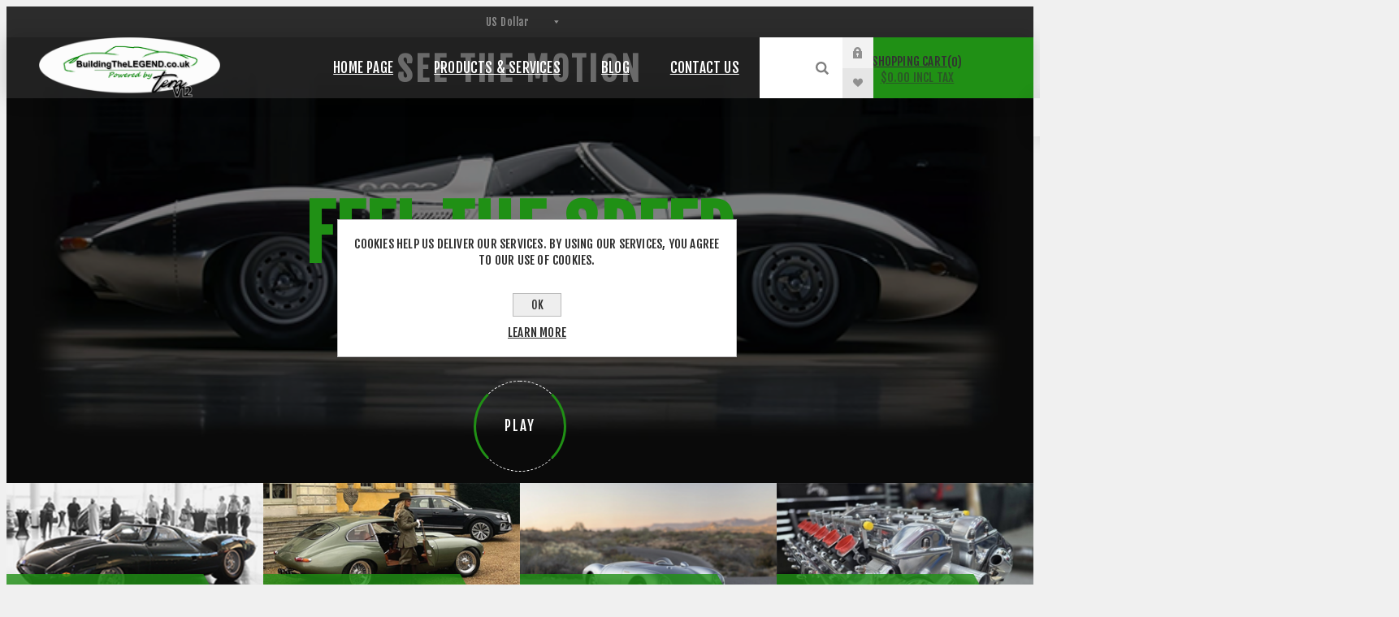

--- FILE ---
content_type: text/html; charset=utf-8
request_url: https://www.buildingthelegend.co.uk/
body_size: 11968
content:
<!DOCTYPE html><html lang="en" dir="ltr" class="html-home-page"><head><title>Building The Legend. Building The Legend - Creators of Beautiful Sportscars</title><meta charset="UTF-8"><meta name="description" content="Creators of Beautiful Sportscars and suppliers of the tera quad-cam V12"><meta name="keywords" content="BuildingTheLegend,tera,V12,Neville Swales,Jaguar,C-Type,D-Type,E-Type,Restomod,XJ13,Le Mans,Racecar,quadcam"><meta name="generator" content="nopCommerce"><meta name="viewport" content="width=device-width, initial-scale=1.0, minimum-scale=1.0, maximum-scale=2.0"><link rel="preload" as="font" href="/Themes/Venture/Content/fonts/venture-font.woff" crossorigin><link href="https://fonts.googleapis.com/css?family=Fjalla+One&amp;subset=latin-ext&amp;display=swap" rel="stylesheet"><link href="https://fonts.googleapis.com/css?family=Lato&amp;subset=latin-ext&amp;display=swap" rel="stylesheet"><link rel="stylesheet" href="/css/dahesbtaue8sjyfv1yd9cw.styles.css?v=9J11k39TB4lhO0zo2H_v0ebJI_0"><script async src="/Plugins/FoxNetSoft.GoogleAnalytics4/Scripts/GoogleAnalytics4.js"></script><script>window.dataLayer=window.dataLayer||[];var GA4_productImpressions=GA4_productImpressions||[],GA4_productDetails=GA4_productDetails||[],GA4_cartproducts=GA4_cartproducts||[],GA4_wishlistproducts=GA4_wishlistproducts||[]</script><script>(function(n,t,i,r,u){n[r]=n[r]||[];n[r].push({"gtm.start":(new Date).getTime(),event:"gtm.js"});var e=t.getElementsByTagName(i)[0],f=t.createElement(i),o=r!="dataLayer"?"&l="+r:"";f.async=!0;f.src="https://www.googletagmanager.com/gtm.js?id="+u+o;e.parentNode.insertBefore(f,e)})(window,document,"script","dataLayer","GTM-000000")</script><script async src="https://www.googletagmanager.com/gtag/js?id=G-GJYKVDKCSB"></script><script>function gtag(){dataLayer.push(arguments)}window.dataLayer=window.dataLayer||[];gtag("js",new Date);gtag("config","G-GJYKVDKCSB")</script><link rel="shortcut icon" href="/icons/icons_0/favicon.ico"><body class="home-page-body dark-theme"><input name="__RequestVerificationToken" type="hidden" value="CfDJ8AIX1brPq8pLrBzk53lA8jLcfZ4Wc7WziMiqgUZG9dPdqcpJvOUiGBCEHNTUbim973aP1fu0rwjgGkNLaYyXEsov3gT4uoequ_RXagWdhk-1WHvMFTvV1DquNT3eWCxTcK2hC35gKB4PHW2n2I9OWvM"><div class="page-loader"><div class="loader"></div></div><noscript><iframe src="https://www.googletagmanager.com/ns.html?id=GTM-000000" height="0" width="0" style="display:none;visibility:hidden"></iframe></noscript><div class="ajax-loading-block-window" style="display:none"></div><div id="dialog-notifications-success" role="status" aria-live="polite" aria-atomic="true" title="Notification" style="display:none"></div><div id="dialog-notifications-error" role="alert" aria-live="assertive" aria-atomic="true" title="Error" style="display:none"></div><div id="dialog-notifications-warning" role="alert" aria-live="assertive" aria-atomic="true" title="Warning" style="display:none"></div><div id="bar-notification" class="bar-notification-container" role="status" aria-live="polite" aria-atomic="true" data-close="Close"></div><div class="master-wrapper-page"><div class="header"><div class="header-upper"><div class="header-selectors-wrapper"><div class="currency-selector desktop"><select id="customerCurrency" name="customerCurrency" onchange="setLocation(this.value)" aria-label="Currency selector"><option selected value="https://www.buildingthelegend.co.uk/changecurrency/1?returnUrl=%2F">US Dollar<option value="https://www.buildingthelegend.co.uk/changecurrency/3?returnUrl=%2F">British Pound<option value="https://www.buildingthelegend.co.uk/changecurrency/6?returnUrl=%2F">Euro</select></div><div class="currency-selector mobile mobile-selector"><div class="current-currency-selector selector-title">US Dollar</div><div class="currency-selector-options mobile-collapse"><div class="selector-options-item"><input type="radio" name="currency-selector" id="currency-0" value="https://www.buildingthelegend.co.uk/changecurrency/1?returnUrl=%2F" onclick="setLocation(this.value)" checked> <label for="currency-0">US Dollar</label></div><div class="selector-options-item"><input type="radio" name="currency-selector" id="currency-1" value="https://www.buildingthelegend.co.uk/changecurrency/3?returnUrl=%2F" onclick="setLocation(this.value)"> <label for="currency-1">British Pound</label></div><div class="selector-options-item"><input type="radio" name="currency-selector" id="currency-2" value="https://www.buildingthelegend.co.uk/changecurrency/6?returnUrl=%2F" onclick="setLocation(this.value)"> <label for="currency-2">Euro</label></div></div></div></div></div><div class="header-lower slider-enabled"><div class="header-left"><div class="header-logo"><a href="/" class="logo"> <img alt="Building The Legend Limited" src="https://www.buildingthelegend.co.uk/images/thumbs/0000243_LargeVector-BasedLogo_With_Text_and_tera.png"></a></div></div><div class="header-center"><div class="header-menu dark-layout"><div class="close-menu"><div class="mobile-logo"><a href="/" class="logo"> <img alt="Building The Legend Limited" src="https://www.buildingthelegend.co.uk/images/thumbs/0000243_LargeVector-BasedLogo_With_Text_and_tera.png"></a></div><span>Close</span></div><ul class="mega-menu" data-isrtlenabled="false" data-enableclickfordropdown="false"><li><a href="/" title="Home Page"><span> Home Page</span></a><li class="has-sublist"><a href="#" class="with-subcategories" title="PRODUCTS &amp; SERVICES"><span> PRODUCTS &amp; SERVICES</span></a><div class="plus-button"></div><div class="sublist-wrap"><ul class="sublist"><li class="back-button"><span>Back</span><li class="root-category has-sublist"><a href="/le-mans-prototype" class="with-subcategories" title="Le Mans Prototype"><span> Le Mans Prototype</span></a><div class="plus-button"></div><div class="sublist-wrap"><ul class="sublist"><li class="back-button"><span>Back</span><li class="root-category"><a href="/toolroom-copy" title="&#34;Toolroom Copy&#34;"><span> &quot;Toolroom Copy&quot;</span></a></ul></div><li class="root-category"><a href="/tera-v12" title="tera V12"><span> tera V12</span></a><li class="root-category"><a href="/e-type-re-imagined-3" title="E-Type Re-Imagined"><span> E-Type Re-Imagined</span></a><li class="root-category"><a href="/porsche-550-toolroom-copy-2" title="Porsche 550 Toolroom Copy"><span> Porsche 550 Toolroom Copy</span></a><li class="root-category"><a href="/classic-workshop" title="Classic Workshop"><span> Classic Workshop</span></a></ul></div><li><a href="/blog" title="Blog"><span> Blog</span></a><li><a href="/contactus" title="Contact Us"><span> Contact Us</span></a></ul><div class="menu-title"><span>Menu</span></div><ul class="mega-menu-responsive"><li><a href="/" title="Home Page"><span> Home Page</span></a><li class="has-sublist"><a href="#" class="with-subcategories" title="PRODUCTS &amp; SERVICES"><span> PRODUCTS &amp; SERVICES</span></a><div class="plus-button"></div><div class="sublist-wrap"><ul class="sublist"><li class="back-button"><span>Back</span><li class="root-category has-sublist"><a href="/le-mans-prototype" class="with-subcategories" title="Le Mans Prototype"><span> Le Mans Prototype</span></a><div class="plus-button"></div><div class="sublist-wrap"><ul class="sublist"><li class="back-button"><span>Back</span><li class="root-category"><a href="/toolroom-copy" title="&#34;Toolroom Copy&#34;"><span> &quot;Toolroom Copy&quot;</span></a></ul></div><li class="root-category"><a href="/tera-v12" title="tera V12"><span> tera V12</span></a><li class="root-category"><a href="/e-type-re-imagined-3" title="E-Type Re-Imagined"><span> E-Type Re-Imagined</span></a><li class="root-category"><a href="/porsche-550-toolroom-copy-2" title="Porsche 550 Toolroom Copy"><span> Porsche 550 Toolroom Copy</span></a><li class="root-category"><a href="/classic-workshop" title="Classic Workshop"><span> Classic Workshop</span></a></ul></div><li><a href="/blog" title="Blog"><span> Blog</span></a><li><a href="/contactus" title="Contact Us"><span> Contact Us</span></a></ul><div class="mobile-menu-items"><div class="header-links"><div class="header-links-box"><div class="header-links-box-top not-authenticated"><div class="header-link-wrapper login"><a href="/login?returnUrl=%2F" title="Log in" class="ico-login">Log in</a></div><div class="header-link-wrapper register"><a href="/register?returnUrl=%2F" title="Register" class="ico-register">Register</a></div></div><div class="header-links-box-bottom"><div class="header-link-wrapper"><a href="/wishlist" title="Wishlist" class="ico-wishlist"> <span class="wishlist-label">Wishlist</span> <span class="wishlist-qty">(0)</span> </a></div></div></div></div></div></div></div><div class="header-right"><div class="search-box store-search-box"><form method="get" id="small-search-box-form" action="/search"><input type="search" class="search-box-text" id="small-searchterms" autocomplete="off" name="q" placeholder="Search store" aria-label="Search store"> <button type="submit" class="button-1 search-box-button">Search</button></form><div class="search-opener">Search</div></div><div class="header-links"><div class="header-links-box"><div class="header-links-box-top not-authenticated"><div class="header-link-wrapper login"><a href="/login?returnUrl=%2F" title="Log in" class="ico-login">Log in</a></div><div class="header-link-wrapper register"><a href="/register?returnUrl=%2F" title="Register" class="ico-register">Register</a></div></div><div class="header-links-box-bottom"><div class="header-link-wrapper"><a href="/wishlist" title="Wishlist" class="ico-wishlist"> <span class="wishlist-label">Wishlist</span> <span class="wishlist-qty">(0)</span> </a></div></div></div></div><div class="cart-wrapper" id="flyout-cart" data-removeitemfromcarturl="/VentureTheme/RemoveItemFromCart" data-flyoutcarturl="/VentureTheme/FlyoutShoppingCart"><div id="topcartlink"><a href="/cart" class="ico-cart"> Shopping cart<span id="CartQuantityBox" class="cart-qty"><span class="cart-qty-number">0</span></span> <span class="cart-total">$0.00 incl tax</span> </a></div><div class="flyout-cart"><div class="mini-shopping-cart"><div class="count">You have no items in your shopping cart.</div></div></div></div></div></div></div><div class="video-slider-wrapper"><div id="video-player" class="video-player" data-id="887780947" data-platform-url="https://player.vimeo.com/video/" data-start-time=""><img src="https://www.buildingthelegend.co.uk/images/thumbs/0000173_005.webp" alt="Cover photo"><div class="video-overlay"></div><div class="play-button-wrapper"><h3 class="video-button-title">See the Motion</h3><h4 class="video-button-subtitle">Feel The Speed</h4><div class="play">Play</div></div></div></div><div class="overlayOffCanvas"></div><div class="responsive-nav-wrapper-parent"><div class="responsive-nav-wrapper"><div class="menu-title"><span>Menu</span></div><div class="mobile-logo"><a href="/" class="logo"> <img alt="Building The Legend Limited" src="https://www.buildingthelegend.co.uk/images/thumbs/0000243_LargeVector-BasedLogo_With_Text_and_tera.png"></a></div><div class="search-wrap"><span>Search</span></div><div class="shopping-cart-link"><a href="/cart">Shopping cart</a></div></div></div><div class="master-wrapper-content" id="main" role="main"><div class="master-column-wrapper"><div class="center-1"><div class="page home-page product-box-layout-1"><div class="page-body"><div class="category-grid home-page-category-grid"><div class="item-grid"><div class="item-box"><div class="category-item"><h2 class="title"><a href="/le-mans-prototype" title="Show products in category Le Mans Prototype"> Le Mans Prototype </a></h2><div class="picture"><a href="/le-mans-prototype" title="Show products in category Le Mans Prototype"> <img src="[data-uri]" data-lazyloadsrc="https://buildingthelegend.co.uk/images/thumbs/0000171_le-mans-prototype_360.webp" alt="Picture for category Le Mans Prototype" title="Show products in category Le Mans Prototype"> </a></div></div></div><div class="item-box"><div class="category-item"><h2 class="title"><a href="/e-type-re-imagined-3" title="Show products in category E-Type Re-Imagined"> E-Type Re-Imagined </a></h2><div class="picture"><a href="/e-type-re-imagined-3" title="Show products in category E-Type Re-Imagined"> <img src="[data-uri]" data-lazyloadsrc="https://buildingthelegend.co.uk/images/thumbs/0000166_e-type-re-imagined_360.webp" alt="Picture for category E-Type Re-Imagined" title="Show products in category E-Type Re-Imagined"> </a></div></div></div><div class="item-box"><div class="category-item"><h2 class="title"><a href="/porsche-550-toolroom-copy-2" title="Show products in category Porsche 550 Toolroom Copy"> Porsche 550 Toolroom Copy </a></h2><div class="picture"><a href="/porsche-550-toolroom-copy-2" title="Show products in category Porsche 550 Toolroom Copy"> <img src="[data-uri]" data-lazyloadsrc="https://buildingthelegend.co.uk/images/thumbs/0000252_porsche-550-toolroom-copy_360.png" alt="Picture for category Porsche 550 Toolroom Copy" title="Show products in category Porsche 550 Toolroom Copy"> </a></div></div></div><div class="item-box"><div class="category-item"><h2 class="title"><a href="/tera-v12" title="Show products in category tera V12"> tera V12 </a></h2><div class="picture"><a href="/tera-v12" title="Show products in category tera V12"> <img src="[data-uri]" data-lazyloadsrc="https://buildingthelegend.co.uk/images/thumbs/0000161_tera-v12_360.webp" alt="Picture for category tera V12" title="Show products in category tera V12"> </a></div></div></div><div class="item-box"><div class="category-item"><h2 class="title"><a href="/classic-workshop" title="Show products in category Classic Workshop"> Classic Workshop </a></h2><div class="picture"><a href="/classic-workshop" title="Show products in category Classic Workshop"> <img src="[data-uri]" data-lazyloadsrc="https://buildingthelegend.co.uk/images/thumbs/0000152_classic-workshop_360.png" alt="Picture for category Classic Workshop" title="Show products in category Classic Workshop"> </a></div></div></div></div></div><div class="topic-block"><div class="topic-block-title"><h2>Welcome to Building The Legend</h2></div><div class="topic-block-body"><p style="text-align:right"><span style="font-family:arial,helvetica,sans-serif"><img style="float:right;margin:10px" src="/images/uploaded/TOPICS/Home Page/002.webp" alt="Neville Swales" width="33%"></span><p style="text-align:justify"><img style="float:left;margin:10px" src="/images/uploaded/Website Homepage Text/all3-Copy-1.webp" alt="" width="33%"><p style="text-align:justify">From small beginnings in Coventry, England, engineer Neville Swales and his team have been quietly creating meticulously engineered cars. Their first completed car - a re-creation of the sublime 1966 Jaguar X J 13 Le-Mans Prototype - was a finalist in the 2016 International Historic Motoring Awards, standing shoulder-to-shoulder against such icons as the 1966 Le Mans-winning Ford GT40 and the 1956 Le Mans winning Ecurie Ecosse Jaguar D-Type.<p style="text-align:justify">At the heart of each exclusive car is their own unique tera® "quad-cam" V12, inspired by the Ferrari, Jaguar, Tatra and Lamborghini V 12s that screamed around the Le Mans circuit throughout the 1960s.<hr><div style="clear:both">&nbsp;</div><h1 style="text-align:center;margin:20px"><em>As featured on the Jay Leno YouTube Channel</em></h1><p style="text-align:center"><a href="https://www.youtube.com/watch?v=Qhzd1fzbQWQ" target="_blank" rel="noopener"><img src="/images/uploaded/TOPICS/Home Page/008.webp" alt="" width="500" height="250"></a></div></div><div class="product-grid venture-product-grid home-page-product-grid"><div class="title"><strong>Featured products</strong></div><div class="item-grid"><div class="item-box"><div class="product-item" data-productid="52"><div class="picture"><a href="/64-litre-jaguar-v12-billet-crankshaft" title="Show details for 6.4 litre Jaguar V12 Billet Crankshaft"> <img src="[data-uri]" data-lazyloadsrc="https://buildingthelegend.co.uk/images/thumbs/0000255_64-litre-jaguar-v12-billet-crankshaft_360.jpeg" alt="Picture of 6.4 litre Jaguar V12 Billet Crankshaft" title="Show details for 6.4 litre Jaguar V12 Billet Crankshaft"> </a></div><div class="details"><h2 class="product-title"><a href="/64-litre-jaguar-v12-billet-crankshaft">6.4 litre Jaguar V12 Billet Crankshaft</a></h2><div class="product-rating-box" title="0 review(s)"><div class="rating"><div style="width:0%"></div></div></div><div class="description" data-short-description="none">Suitable for 6-litre Jaguar V12 block. Increases to 6.4-litres. We can also supply everything you need to stretch your engine to 7.3-litres. Call for details. For later blocks with lip-seals. Call for shipping price.</div><div class="add-info"><div class="prices"><div class="box-prices-wrapper"><span class="price actual-price">$9,296.28 excl tax</span> <span class="price old-price">$11,825.88 excl tax</span></div><div class="additional-price-info"></div></div><div class="buttons items-4"><button type="button" class="button-2 add-to-compare-list-button" title="Add to compare list" onclick="return AjaxCart.addproducttocomparelist(&#34;/compareproducts/add/52&#34;),!1">Add to compare list</button> <button type="button" class="button-2 add-to-wishlist-button" title="Add to wishlist" onclick="return AjaxCart.addproducttocart_catalog(&#34;/addproducttocart/catalog/52/2/1&#34;),!1">Add to wishlist</button> <button type="button" class="button-2 product-box-add-to-cart-button" title="Add to cart" onclick="return AjaxCart.addproducttocart_catalog(&#34;/addproducttocart/catalog/52/1/1&#34;),!1">Add to cart</button></div></div></div></div></div><div class="item-box"><div class="product-item" data-productid="1"><div class="picture"><a href="/xj13-toolroom-copy" title="Show details for XJ13 Toolroom Copy"> <img src="[data-uri]" data-lazyloadsrc="https://buildingthelegend.co.uk/images/thumbs/0000022_xj13-toolroom-copy_360.jpeg" alt="Picture of XJ13 Toolroom Copy" title="Show details for XJ13 Toolroom Copy"> </a></div><div class="details"><h2 class="product-title"><a href="/xj13-toolroom-copy">XJ13 Toolroom Copy</a></h2><div class="product-rating-box" title="0 review(s)"><div class="rating"><div style="width:0%"></div></div></div><div class="description" data-short-description="none">TAXES NOW INCLUDED IN PRICES! 1966 Jaguar XJ13 Le Mans Prototype as it first left the Competition Department – as Malcolm Sayer envisaged it - before it was crashed at MIRA and rebuilt in 1972/73. Prices ex-works. CAN BE SECURED WITH A MODEST "GOOD FAITH" DEPOSIT - SEE BELOW</div><div class="add-info"><div class="prices"><div class="box-prices-wrapper"><span class="price actual-price">$727,260.00 excl tax</span> <span class="price old-price">$853,740.00 excl tax</span></div><div class="additional-price-info"></div></div><div class="buttons items-3"><button type="button" class="button-2 add-to-compare-list-button" title="Add to compare list" onclick="return AjaxCart.addproducttocomparelist(&#34;/compareproducts/add/1&#34;),!1">Add to compare list</button> <button type="button" class="button-2 add-to-wishlist-button" title="Add to wishlist" onclick="return AjaxCart.addproducttocart_catalog(&#34;/addproducttocart/catalog/1/2/1&#34;),!1">Add to wishlist</button></div></div></div></div></div><div class="item-box"><div class="product-item" data-productid="48"><div class="picture"><a href="/tera-quad-cam-v12-complete-engine" title="Show details for &#34;tera&#34; quad-cam V12 crate engine"> <img src="[data-uri]" data-lazyloadsrc="https://buildingthelegend.co.uk/images/thumbs/0000142_tera-quad-cam-v12-crate-engine_360.png" alt="Picture of &#34;tera&#34; quad-cam V12 crate engine" title="Show details for &#34;tera&#34; quad-cam V12 crate engine"> </a></div><div class="details"><h2 class="product-title"><a href="/tera-quad-cam-v12-complete-engine">&quot;tera&quot; quad-cam V12 crate engine</a></h2><div class="product-rating-box" title="0 review(s)"><div class="rating"><div style="width:0%"></div></div></div><div class="description" data-short-description="none">Hot-tested, warranted engine. PRICE SHOWN IS FOR 6.1-LITRE.</div><div class="add-info"><div class="prices"><div class="box-prices-wrapper"><span class="price actual-price">$94,860.00 excl tax</span> <span class="price old-price">$158,100.00 excl tax</span></div><div class="additional-price-info"></div></div><div class="buttons items-4"><button type="button" class="button-2 add-to-compare-list-button" title="Add to compare list" onclick="return AjaxCart.addproducttocomparelist(&#34;/compareproducts/add/48&#34;),!1">Add to compare list</button> <button type="button" class="button-2 add-to-wishlist-button" title="Add to wishlist" onclick="return AjaxCart.addproducttocart_catalog(&#34;/addproducttocart/catalog/48/2/1&#34;),!1">Add to wishlist</button> <button type="button" class="button-2 product-box-add-to-cart-button" title="Add to cart" onclick="return AjaxCart.addproducttocart_catalog(&#34;/addproducttocart/catalog/48/1/1&#34;),!1">Add to cart</button></div></div></div></div></div></div></div><div class="news-list-homepage"><div class="title"><strong>News</strong></div><div class="news-items"><div class="news-item"><div class="news-head"><span class="news-date"> <span class="day">16</span> <span class="month">Sep</span> <span class="year">2025</span> </span><div class="buttons"><a href="/for-sale-1973-jaguar-e-type-v124-cam" class="read-more">details</a></div></div><div class="news-body"><a class="news-title" href="/for-sale-1973-jaguar-e-type-v124-cam">FOR SALE - 1973 Jaguar E-Type V12/4-cam</a><div class="news-text">The ultimate expression of the E-Type by Building The Legend Limited. A Coombs tribute in pearl grey with 9 WPD registration to match.</div></div></div><div class="news-item"><div class="news-head"><span class="news-date"> <span class="day">28</span> <span class="month">Aug</span> <span class="year">2025</span> </span><div class="buttons"><a href="/amazing-offer-73-litre-tera-quad-cam" class="read-more">details</a></div></div><div class="news-body"><a class="news-title" href="/amazing-offer-73-litre-tera-quad-cam">Amazing offer! - 7.3-litre tera quad-cam</a><div class="news-text">7.3-litre tera quad-cam crate engine 50% reduction off advertised price. Be quick to secure this one-off deal!</div></div></div></div><div class="view-all"><a href="/news">View News Archive</a></div></div><div class="rich-blog-homepage"><div class="title"><strong>Latest From Blog</strong></div><div class="blog-posts"><div class="blog-post"><div class="post-primary"><span class="post-date"> <span class="day">08</span> <span class="month">Dec</span> <span class="year">2025</span> </span> <a class="read-more" href="/the-wingfield-xj13-the-true-story">Read More</a></div><div class="post-details"><a class="post-title" href="/the-wingfield-xj13-the-true-story">The &quot;Wingfield&quot; XJ13 - the true story</a><div class="post-description">Setting the record straight. The true story of the "Wingfield" XJ13 currently being offered by JD Classics (now in administration)....</div></div></div><div class="blog-post"><div class="post-primary"><span class="post-date"> <span class="day">24</span> <span class="month">Sep</span> <span class="year">2025</span> </span> <a class="read-more" href="/lm69-what-if">Read More</a></div><div class="post-details"><a class="post-title" href="/lm69-what-if">LM69 - What if?</a><div class="post-description">If you scan through reports, analyses and tests, Jaguar clearly had two cars in its sights – Ferrari’s 330 P3 and Ford’s GT40. In 1964 their eyes will have been on a 1966 Le Mans debut for a team o...</div></div></div><div class="blog-post"><div class="post-primary"><span class="post-date"> <span class="day">28</span> <span class="month">Jun</span> <span class="year">2024</span> </span> <a class="read-more" href="/new-custom-conrods">Read More</a></div><div class="post-details"><a class="post-title" href="/new-custom-conrods">NEW - custom conrods</a><div class="post-description">Really happy with these Coventry-made custom tera conrods...</div></div></div><div class="blog-post"><div class="post-primary"><span class="post-date"> <span class="day">28</span> <span class="month">Jun</span> <span class="year">2024</span> </span> <a class="read-more" href="/the-man-who-brewed-up-jaguars-lost-v12">Read More</a></div><div class="post-details"><a class="post-title" href="/the-man-who-brewed-up-jaguars-lost-v12">The man who brewed up Jaguar&#x2019;s lost V12</a><div class="post-description">Swales is CEO of Coventry-based Building The Legend, from which he now offers the so-called 1966 Le Mans Prototype and E-Type Reimagined models, powered by his version of the lost Jaguar V12, known as...</div></div></div></div><div class="view-all"><a href="/blog">View All Blog Posts</a></div></div><div class="home-page-bottom-wrapper"></div></div></div></div></div></div><div class="home-page-footer-banners"></div><div class="footer"><div class="footer-map-holder"><div class="title"><strong>FIND US</strong></div><div class="footer-map-wrapper"><div class="map-wrapper"><div class="footer-map" style="display:none" data-pathtoimages="https://www.buildingthelegend.co.uk/Plugins/SevenSpikes.Theme.Venture/Images" data-latitude="52.492091" data-longitude="-1.448256" data-mapstyles="[{ &#34;stylers&#34;: [{ &#34;saturation&#34;: -100 }] }]"></div></div></div></div><div class="footer-upper"><div class="footer-block find-us"><div class="title"><strong>Find Us</strong></div><ul class="list footer-collapse"><li class="address"><span>Marston Hall Lodge, Marston Lane, Marston Jabbett, CV12 9SD, UK</span><li class="e-mail"><span>shop@buildingthelegend.co.uk</span><li class="mobile-phone"><span>+44791 644 5253</span><li class="phone"><span>+44791 644 5253</span></ul></div><div class="footer-block information"><div class="title"><strong>Information</strong></div><ul class="list footer-collapse"><li><a href="/contactus">Contact us</a><li><a href="/shipping-returns">Shipping &amp; returns</a><li><a href="/privacy-notice">Privacy notice</a><li><a href="/conditions-of-use">Conditions of Use</a><li><a href="/about-us">About us</a></ul></div><div class="footer-block my-account"><div class="title"><strong>My Account</strong></div><ul class="list footer-collapse"><li><a href="/order/history">Orders</a><li><a href="/customer/addresses">Addresses</a><li><a href="/recentlyviewedproducts">Recently viewed products</a><li><a href="/sitemap">Sitemap</a><li><a href="/vendor/apply">Apply for vendor account</a></ul></div><div class="footer-block newsetter"><div class="title"><strong>Newsletter</strong></div><div class="footer-collapse"><p class="newsletter-subscribe-text">Subscribe and become part of the our community. Be the first to hear about our latest offers and discounts!<div class="newsletter"><div class="title"><strong>Newsletter</strong></div><div class="newsletter-subscribe" id="newsletter-subscribe-block"><div class="newsletter-email"><input id="newsletter-email" class="newsletter-subscribe-text" placeholder="Enter your email here..." aria-label="Sign up for our newsletter" type="email" name="NewsletterEmail"> <button type="button" id="newsletter-subscribe-button" class="button-1 newsletter-subscribe-button">Send</button><div class="options"><span class="subscribe"> <input id="newsletter_subscribe" type="radio" value="newsletter_subscribe" name="newsletter_block" checked> <label for="newsletter_subscribe">Subscribe</label> </span> <span class="unsubscribe"> <input id="newsletter_unsubscribe" type="radio" value="newsletter_unsubscribe" name="newsletter_block"> <label for="newsletter_unsubscribe">Unsubscribe</label> </span></div></div><div class="newsletter-validation"><span id="subscribe-loading-progress" style="display:none" class="please-wait">Wait...</span> <span class="field-validation-valid" data-valmsg-for="NewsletterEmail" data-valmsg-replace="true"></span></div></div><div class="newsletter-result" id="newsletter-result-block"></div></div></div></div></div><div class="footer-middle"><ul class="social-sharing"><li><a target="_blank" class="facebook" href="https://www.facebook.com/neville.swales" rel="noopener noreferrer" aria-label="Follow us on Facebook"></a><li><a target="_blank" class="youtube" href="https://www.youtube.com/c/BuildingTheLegend" rel="noopener noreferrer" aria-label="Follow us on YouTube"></a><li><a target="_blank" class="instagram" href="https://www.instagram.com/_buildingthelegend_/" rel="noopener noreferrer" aria-label="Follow us on Instagram"></a><li><a class="rss" href="/news/rss/1" aria-label="RSS"></a></ul></div><div class="footer-lower"><div class="footer-disclaimer">Copyright &copy; 2026 Building The Legend Limited. All rights reserved.</div><div class="footer-powered-by">Powered by <a href="https://www.nopcommerce.com/" target="_blank">nopCommerce</a></div></div><script>var _smartsupp=_smartsupp||{};_smartsupp.key="32b3414e4dc22f898c1c07164e21ab371e055daa";window.smartsupp||function(n){var i,t,r=smartsupp=function(){r._.push(arguments)};r._=[];i=n.getElementsByTagName("script")[0];t=n.createElement("script");t.type="text/javascript";t.charset="utf-8";t.async=!0;t.src="https://www.smartsuppchat.com/loader.js?";i.parentNode.insertBefore(t,i)}(document)</script><noscript>Powered by <a href="“https://www.smartsupp.com”" target="“_blank”">Smartsupp</a></noscript></div></div><div id="eu-cookie-bar-notification" class="eu-cookie-bar-notification"><div class="content"><div class="text">Cookies help us deliver our services. By using our services, you agree to our use of cookies.</div><div class="buttons-more"><button type="button" class="ok-button button-1" id="eu-cookie-ok">OK</button> <a class="learn-more" href="/privacy-notice">Learn more</a></div></div></div><script>function deferjqueryloadingGoogleAnalytics4(){window.jQuery&&typeof $=="function"&&window.GoogleGA4Helper?(GoogleGA4Helper.Init("USD",!1,!1),GoogleGA4Helper.Initialization()):setTimeout(function(){deferjqueryloadingGoogleAnalytics4()},300)}deferjqueryloadingGoogleAnalytics4()</script><div class="scroll-back-button" id="goToTop"></div><script src="/js/p2icjtpngpchzaexroisyq.scripts.js?v=3f1CQlOE7A2zgt0stGlO0TYGFfo"></script><script src="https://player.vimeo.com/api/player.js"></script><script>$(function(){$(".header").on("mouseenter","#flyout-cart",function(){$(this).addClass("active")}).on("mouseleave","#flyout-cart",function(){$(this).removeClass("active")})})</script><script>$("#small-search-box-form").on("submit",function(n){$("#small-searchterms").val()==""&&(alert("Please enter some search keyword"),$("#small-searchterms").focus(),n.preventDefault())})</script><script>var localized_data={AjaxCartFailure:"Failed to add the product. Please refresh the page and try one more time."};AjaxCart.init(!1,".cart-qty",".wishlist-qty","#flyout-cart",localized_data)</script><script>function loadFooterMapScript(){var n,t;typeof google=="object"&&typeof google.maps=="object"?initializeFooterMap():(n=document.createElement("script"),n.src="https://maps.googleapis.com/maps/api/js?callback=initializeFooterMap",t="AIzaSyAgM09L2-rDsiTEkXZ7gqUYdKWznLfVyGM",t&&(n.src+="&key="+t),document.body.appendChild(n))}function getVentureCustomMapStyles(){var n=$(".footer-map").attr("data-mapstyles"),t="";if(!n)return"";try{t=JSON.parse(n)}catch(i){console.log("Invalid custom map styles value!")}return t}function initializeFooterMap(){var n=$(".footer-map"),r;n.show();var t=n.attr("data-latitude"),i=n.attr("data-longitude"),u={center:new google.maps.LatLng(t,i),zoom:15,draggable:!0,scrollwheel:!1,mapTypeId:google.maps.MapTypeId.ROADMAP,styles:getVentureCustomMapStyles()};footerMap=new google.maps.Map(n[0],u);r=n.attr("data-pathtoimages")+"/footer-map-marker-icon.png";google.maps.event.addListenerOnce(footerMap,"idle",function(){var n=new google.maps.Marker({position:new google.maps.LatLng(t,i),map:footerMap,title:"",icon:r,draggable:!1});n.setMap(footerMap);footerMap.setCenter(new google.maps.LatLng(t,i));$(document).trigger("ventureMapLoaded")})}$(window).on("load",function(){var n=200,t=$(window);if($("body").outerHeight()<t.outerHeight()+n)loadFooterMapScript();else t.on("scroll.venturefootermap",function(){$(this).scrollTop()>n&&($(this).off("scroll.venturefootermap"),loadFooterMapScript())})});var footerMap</script><script>async function getCaptchaToken(n,t,i){var r="";if(i)for(grecaptcha.ready(()=>{grecaptcha.execute(t,{action:n}).then(n=>{r=n})});r=="";)await new Promise(n=>setTimeout(n,100));else r=$('#newsletter-subscribe-block .captcha-box textarea[name="g-recaptcha-response"').val();return r}async function newsletter_subscribe(n){var r=$("#subscribe-loading-progress"),t,i;r.show();t="";!1&&(t=await getCaptchaToken("SubscribeNewsletter","6LcT6O8ZAAAAALEdKF503RA1oPwf-1w2zakTUMo2",!1));i={subscribe:n,email:$("#newsletter-email").val(),"g-recaptcha-response":t};addAntiForgeryToken(i);$.ajax({cache:!1,type:"POST",url:"/subscribenewsletter",data:i,success:function(n){$("#newsletter-result-block").html(n.Result);n.Success?($("#newsletter-subscribe-block").hide(),$("#newsletter-result-block").show()):$("#newsletter-result-block").fadeIn("slow").delay(2e3).fadeOut("slow")},error:function(){alert("Failed to subscribe.")},complete:function(){r.hide()}})}$(function(){$("#newsletter-subscribe-button").on("click",function(){$("#newsletter_subscribe").is(":checked")?newsletter_subscribe("true"):newsletter_subscribe("false")});$("#newsletter-email").on("keydown",function(n){if(n.keyCode==13)return $("#newsletter-subscribe-button").trigger("click"),!1})})</script><script>$(function(){$("#eu-cookie-bar-notification").show();$("#eu-cookie-ok").on("click",function(){var n={};addAntiForgeryToken(n);$.ajax({cache:!1,type:"POST",data:n,url:"/eucookielawaccept",dataType:"json",success:function(){$("#eu-cookie-bar-notification").hide()},error:function(){alert("Cannot store value")}})})})</script><p style="text-align:center"><strong><em>The words Jaguar, Jaguar XJ13, XJ13 are used in a historical/descriptive context and in no way suggest our recreations/replicas are approved by Jaguar. It is widely known that there was only ever one Jaguar XJ13 and any others can only ever be replicas, facsimilies, tributes, recreations, toolroom copies or similar.</em></strong><script>
var GA4_productImpressions = GA4_productImpressions || [];
var GA4_productImpressionsBlock = [];
if (typeof ga4_product_impression_52 === 'undefined'){
var ga4_product_impression_52={
  'item_name': '6.4 litre Jaguar V12 Billet Crankshaft',
  'item_id': '52',
  'price': 9296.28,
  'item_category': 'tera V12',
  'item_list_name': 'Home page',
  'productId': 52
};
GA4_productImpressions.push(ga4_product_impression_52);
GA4_productImpressionsBlock.push(ga4_product_impression_52);
}
if (typeof ga4_product_impression_1 === 'undefined'){
var ga4_product_impression_1={
  'item_name': 'XJ13 Toolroom Copy',
  'item_id': '1',
  'price': 727260.00,
  'item_category': '"Toolroom Copy"',
  'item_list_name': 'Home page',
  'productId': 1
};
GA4_productImpressions.push(ga4_product_impression_1);
GA4_productImpressionsBlock.push(ga4_product_impression_1);
}
if (typeof ga4_product_impression_48 === 'undefined'){
var ga4_product_impression_48={
  'item_name': '"tera" quad-cam V12 crate engine',
  'item_id': '48',
  'price': 94860.00,
  'item_category': 'tera V12',
  'item_list_name': 'Home page',
  'productId': 48
};
GA4_productImpressions.push(ga4_product_impression_48);
GA4_productImpressionsBlock.push(ga4_product_impression_48);
}
dataLayer.push({
'event': 'view_item_list',
'ecommerce': {
'currency': 'USD',
'items': GA4_productImpressionsBlock
}
});
</script>
